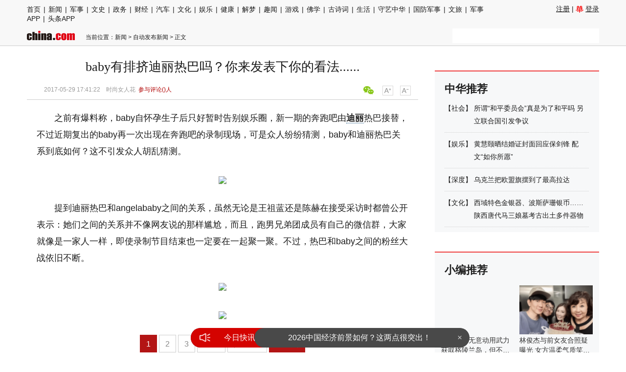

--- FILE ---
content_type: text/html
request_url: https://news.china.com/news100/11038989/20170529/30599753.html
body_size: 13349
content:
<!doctype html>
<html>
<head>
<meta charset="utf-8">
<meta name="keywords" content="迪丽,baby,热巴,看法" />
<meta name="description" content="之前有爆料称，baby自怀孕生子后只好暂时告别娱乐圈，新一期的奔跑吧由迪丽热巴接替，不过近期复出的baby再一次出现在奔跑吧的录制现场，可是众人纷纷猜测，baby和迪丽热巴关系到底如何？这不引发众人胡乱猜测" />
<title>baby有排挤迪丽热巴吗？你来发表下你的看法......_新闻频道_中华网</title>
<!-- /etc/endpage/inc1312/ep_htmlhead.shtml Start -->

<meta http-equiv="Cache-Control" content="no-siteapp" />
<meta http-equiv="Cache-Control" content="no-transform" />
<link href="/etc/endpage/css1312/style.css?1700" rel="stylesheet" media="all" />
<link href="//jspl.china.com/css/CNComment_style.css" rel="stylesheet" />
<link href="//www.china.com/zh_cn/plugin/videojs/video-js.min.css" rel="stylesheet" media="all" />
<link href="/etc/endpage/css1312/style_print.css" rel="stylesheet" media="print" />
<script src="//dvsend.china.com/js/interflow.js"></script>
<script src="/etc/endpage/js1312/jquery-1.10.2.min.js"></script>
<script src="//dvsend.china.com/china_login/js/china_api_login.js"></script>
<script src="//www.china.com/zh_cn/plugin/module/fixedLimit.2.0.js"></script>
<script src="//www.china.com/zh_cn/plugin/module/F7Dialog.min.js"></script>
<script src="/etc/endpage/js1312/jquery.lazyload.js"></script>
<script src="/etc/endpage/js1312/function.js?1603"></script>
<!-- SSP公用代码 start -->
<script src="//dup.baidustatic.com/js/ds.js"></script>
<!-- SSP公用代码 end -->
<!-- 1155百度智荐 猜你喜欢 start -->
<script src=" //dup.baidustatic.com/js/dm.js"></script>
<!-- 1155百度智荐 猜你喜欢 end -->
<script>
//#1155 定义
var _hmt = _hmt || [];
</script>
<!-- /etc/endpage/inc1312/ep_htmlhead.shtml End -->
<meta name="author" content="ck 13465" />
</head>

<body>

<!-- /etc/endpage/inc1312/ep_head.shtml Start -->


<!-- #14771 Start -->
<script>
var _hmt = _hmt || [];
(function() {
  var hm = document.createElement("script");
  hm.src = "https://hm.baidu.com/hm.js?cbec92dec763e6774898d6d85460f707";
  var s = document.getElementsByTagName("script")[0]; 
  s.parentNode.insertBefore(hm, s);
})();
</script>
<!-- #14771 End -->

<!-- #3026 新闻 Start -->
<div style="display:none;">
<script src="https://s22.cnzz.com/z_stat.php?id=1273984079&web_id=1273984079" language="JavaScript"></script>
</div>
<!-- #3026 新闻 End -->

<script src="//sssvd.china.com/js/4n3j9p.js" charset="utf-8"></script>

<div class="epHead" id="epHead">
  <div class="epNavi clearfix">
    <div class="epNaviCon">
      <div class="epChnl"><!-- /zh_cn/etc/endpage/endpagenav.shtml Start -->
<p><a href="http://www.china.com/" target="_blank">首页</a><i>|</i><a href="//news.china.com/" target="_blank">新闻</a><i>|</i><a href="//military.china.com" target="_blank">军事</a><i>|</i><a href="//history.china.com" target="_blank">文史</a><i>|</i><a href="//news.china.com/zw/" target="_blank">政务</a><i>|</i><a href="http://finance.china.com/" target="_blank">财经</a><i>|</i><a href="http://auto.china.com/" target="_blank">汽车</a><i>|</i><a href="http://culture.china.com/" target="_blank">文化</a><i>|</i><a href="http://ent.china.com/" target="_blank">娱乐</a><i>|</i><a href="//health.china.com/" target="_blank">健康</a><i>|</i><a href="//jiemeng.china.com/" target="_blank">解梦</a><i>|</i><a href="//art.china.com/" target="_blank">趣闻</a><i>|</i><a href="http://game.china.com" target="_blank">游戏</a><i>|</i><a href="//fo.china.com" target="_blank">佛学</a><i>|</i><a href="//gushici.china.com/" target="_blank">古诗词</a><i>|</i><a href="//life.china.com/" target="_blank">生活</a><i>|</i><a href="http://shouyi.china.com/" target="_blank">守艺中华</a><i>|</i><a href="//guofang.china.com/" target="_blank">国防军事</a><i>|</i><a href="//wenlv.china.com/" target="_blank">文旅</a><i>|</i><a href="//toutiaoapp.china.com/public/download?appName=ch_mil&channel=china5" target="_blank">军事APP</a><i>|</i><a href="//toutiaoapp.china.com/public/download?appName=ch_hl&channel=china5" target="_blank">头条APP</a></p>
<style>
.CNComment{display: none;}
</style>
<!-- /zh_cn/etc/endpage/endpagenav.shtml End --></div>
      <div class="epPassPort" id="epHeadLogin"><a href="//passport.china.com/logon.do?processID=register1" target="_blank">注册</a> | <a href="#comment" class="icon-hua">登录</a></div>
    </div>
  </div>
  <div style="width:1000px; margin:auto;">
<!-- 广告位：中华网新闻内页超通1 -->
<script>
(function() {
    var s = "_" + Math.random().toString(36).slice(2);
    document.write('<div id="' + s + '"></div>');
    (window.slotbydup=window.slotbydup || []).push({
        id: '5926130',
        container: s,
        size: '1000,90',
        display: 'inlay-fix'
    });
})();
</script>
  </div>
</div>

<div class="epHeadFixed" id="epHeadFixed"></div>
<script src="//www.china.com/zh_cn/etc/headjs/epHeadFixed.js"></script>
<!-- /etc/endpage/inc1312/ep_head.shtml End -->

<div class="epMisc" id="epMisc">
  <div class="epMiscCon">
    <!-- /etc/endpage/inc1312/ep_logo.shtml Start -->

    <div class="epLogo"><a href="//www.china.com" target="_blank"><img src="/etc/endpage/img1312/chinalogo.png" width="98" height="20"></a></div>
<!-- /etc/endpage/inc1312/ep_logo.shtml End -->
    <div id="chan_breadcrumbs">当前位置：<a href="http://news.china.com/">新闻</a> &gt; <a href="http://news.china.com/news100/" class="cur">自动发布新闻</a> &gt; 正文</div>
    <!-- /etc/endpage/inc1312/ep_search.shtml Start -->

    <div class="epSearch" style="height:30px; overflow:hidden;">
<script type="text/javascript">     
var cpro_id = "u1706522";     //填写任意tu
(window["cproStyleApi"] = window["cproStyleApi"] || {})[cpro_id]={
       tn:"baiduCustLinkunitSearchBox",       
       rss1:"#b00101",      // 边框颜色
       rsi0:"300",          // 宽度
       rsi1:"60",           // 高度
       wp:"0",             // 推词位置，0: 右侧，2: 下方
       adn:"1",           // 推词个数
       iss:"1",             // 1: 到站搜，0: 到大搜
}
</script>
<script src="//cpro.baidustatic.com/cpro/ui/c.js" type="text/javascript"></script>
    </div>

<!-- /etc/endpage/inc1312/ep_search.shtml End -->
  </div>
</div>

  

  
<!-SSE TITLEINFOSTART SSE->
<div id="chan_mainBlk" class="clearfix"> 
  <div id="chan_mainBlk_lft"> 
    <!-- /etc/endpage/inc1312/ep_left1.shtml Start -->

<script>
/**
* 通过data-grid属性获取浮动开始位置
*  @param {type} id 从id元素位置开始浮动
*  @param {int} 传入滚动数值
*  @param {type} end 滚动到id元素位置停止浮动
*/
function itemPosition(start,scroll,end){
  var id = $('#'+start),
      end = end||'',
      endgrid = 0;
  if(id.length>0){
      if($('#'+end).length>0){
          var endobj = $('#'+end);
          endgrid = endobj.offset().top;
      }
      //console.log(endgrid);
      var figure = id.attr('data-grid') || id.offset().top;
      if(scroll>figure){
          if(endgrid && scroll>endgrid){
              id.removeClass("fixed");
          }else{
              id.addClass("fixed");
          }
      }else{
          id.removeClass("fixed");
      }
  }
};

/**
* 整体函数调用相关
*/
function init(){
// 窗口上下滚动相关
    $(window).scroll(function() {
        var scltop = $(window).scrollTop();
        // 导航浮动
        itemPosition('js-article-title',scltop,'js-article-bottom');//终极页
        });
}
$(function(){
  init();
});
</script>
<!-- /etc/endpage/inc1312/ep_left1.shtml End -->
 
    <div id="chan_newsBlk"> 
      <h1 id="chan_newsTitle">baby有排挤迪丽热巴吗？你来发表下你的看法......</h1>
      <div id="chan_newsInfo">
        <div class="chan_newsInfo_link">
          <a href="#" class="chan_newsInfo_font_small" onclick="doZoom('chan_newsDetail',-1); return false;">小</a>
          <a href="#" class="chan_newsInfo_font_big" onclick="doZoom('chan_newsDetail',1); return false;">大</a>
          <!-- /etc/endpage/inc1312/ep_newsinfo.shtml Start -->


<!--a href="#" class="chan_newsInfo_scan" onclick="Dialog({id:'chan_scanToPhone', lock:true}); return false;">扫描到手机</a-->
<div class="cn_share">
	<span class="custom_item weixin"></span>
	<!-- <a title="分享到新浪微博" class="sinaminiblog" href="javascript:void(0);"></a>
	<a title="分享到QQ空间" class="qzone" href="javascript:void(0);"></a>
	<a title="分享到腾讯微博" class="qqmb" href="javascript:void(0);"></a> -->
	<!-- weixin_main Start -->
	<div class="weixin_main"><div class="weixin_main_box"><div class="weixin_main_box_int"><img src="//www.china.com/zh_cn/default/1x1.png" class="js_wx_qrcod"/><p>用微信扫描二维码<br/>分享至好友和朋友圈</p><!-- <div class="wx_close"></div> --></div></div></div>
	<!-- weixin_main End -->
</div>

<!-- /etc/endpage/inc1312/ep_newsinfo.shtml End -->
          <div id="chan_scanToPhone" class="chan_scanToPhone">
            <div class="chan_scanToPhone_tit"><span>扫描到手机</span><a title="关闭" class="D_close" href="#">&times;</a></div>
            <div class="chan_scanToPhone_img"><img id="share_qrcode" src="http://img01.imgcdc.com/barcode/30599/30599753.png"/></div>
          </div>
        </div>
        2017-05-29 17:41:22 &nbsp; &nbsp;<a href='http://record.btime.com/show?uid=1255815' target='_blank'>时尚女人花</a> &nbsp;<span class="chan_newsInfo_comment"><a href="#comment">参与评论(<em id="top_comment_number"></em>)人</a></span>
      </div>
      <!-- /etc/endpage/inc1312/ep_left2.shtml Start -->


<!-- /etc/endpage/inc1312/ep_left2.shtml End -->
      
      <div id="chan_newsDetail">
        <!-- /etc/endpage/inc1312/ep_left3.shtml Start -->


<!-- /etc/endpage/inc1312/ep_left3.shtml End -->
        <p class="text">之前有爆料称，baby自怀孕生子后只好暂时告别娱乐圈，新一期的奔跑吧由<strong class="kw"><a href="http://news.china.com/baike_6L-q5Li9.html" target="_blank">迪丽</a></strong>热巴接替，不过近期复出的baby再一次出现在奔跑吧的录制现场，可是众人纷纷猜测，baby和迪丽热巴关系到底如何？这不引发众人胡乱猜测。</p> <p class="pcenter"><img src="http://img1.utuku.china.com/600x0/news/20170529/efbae2f0-4e60-41e6-bdd5-1e34bb2c723f.png" /></p>  <p class="text">提到迪丽热巴和angelababy之间的关系，虽然无论是王祖蓝还是陈赫在接受采访时都曾公开表示：她们之间的关系并不像网友说的那样尴尬，而且，跑男兄弟团成员有自己的微信群，大家就像是一家人一样，即使录制节目结束也一定要在一起聚一聚。不过，热巴和baby之间的粉丝大战依旧不断。</p> <p class="pcenter"><img src="http://img3.utuku.china.com/600x0/news/20170529/9c26ad1c-7a1f-436c-a9bb-045f1319c8cb.png" /></p>  <p class="pcenter"><img src="http://img0.utuku.china.com/600x0/news/20170529/c7f9021f-196c-430e-ac33-3ac86023c986.png" /></p>  
      </div>

      
      <!-- /etc/endpage/inc1312/ep_pagetop.shtml Start -->

<div class="adsame padtop0">
<!-- 广告位：中华网新闻内页翻页上方文字链 -->
<script>
(function() {
    var s = "_" + Math.random().toString(36).slice(2);
    document.write('<div id="' + s + '"></div>');
    (window.slotbydup=window.slotbydup || []).push({
        id: '7701006',
        container: s,
        size: '780,90',
        display: 'inlay-fix'
    });
})();
</script>
</div>
<!-- /etc/endpage/inc1312/ep_pagetop.shtml End -->
      <!-SSE PAGELINKSTART SSE->
      <div class="pageStyle5"> 
        <div id="chan_multipageNumN"><span class="curPage">1</span><a href="30599753_1.html" target="_self">2</a><a href="30599753_2.html" target="_self">3</a><a class="nextPage" href="30599753_all.html#page_2" target="_self">全文</a><span class="sumPage">共<cite> 3 </cite>页</span><a href="30599753_1.html" class="allPage" title="下一页" target="_self">下一页</a></div> 
      </div>
      <!-SSE PAGELINKEND SSE-> 
      
      
      <div id="IndiKeyword" class="IndiKeyword">关键词：<a href="http://news.china.com/baike_6L-q5Li9.html" target="_blank">迪丽</a><a href="http://news.china.com/baike_YmFieQ.html" target="_blank">baby</a><a href="http://news.china.com/baike_54Ot5be0.html" target="_blank">热巴</a><a href="http://news.china.com/baike_55yL5rOV.html" target="_blank">看法</a></div><!-- 关键字搜索条 -->
      <!-- /etc/endpage/inc1312/ep_endcon.shtml Start -->

<style>
/*#3130*/
.pageStyle5 #chan_multipageNumN .pageMoreNews {background:#b31515; border:1px solid #b31515; color:#fff;}
</style>
<script>
// 2838, 3130，对百度来源的页码进行处理
function resetPages() {
  var refUrl = window.location.href;
  if ( refUrl.indexOf('?newsbaidu') < 0 ) { return false; }
  if ( $('.pageBack').length > 0 ) {
    $('.pageBack').parent().remove();
  }

  if ( $('#chan_multipageNumN').length < 1 ) { return false; };

  var $pageBox = $('#chan_multipageNumN'),
      sum,
      cur,
      lastNum,
      moreBtnHtml = '更多新闻',
      moreBtnHref = '/paihang/?bdxwy',
      moreBtnClass = 'pageMoreNews';

  sum = $pageBox.find('.sumPage cite').html().replace(/[^0-9]/ig,"");
  cur = $pageBox.find('.curPage').html().replace(/[^0-9]/ig,"");
  lastNum = $pageBox.find('.nextPage').prev(); //“全文”的前一个节点

  if ( sum <= 2 ) {
    $pageBox.html('<a href="'+moreBtnHref+'" class="'+moreBtnClass+'">'+moreBtnHtml+'</a>');
  }
  else {
    // 修改总数；
    $pageBox.find('.sumPage cite').html(sum - 1);
    // 修改最后一页页码数字（“全文”的前一个节点）为“更多新闻”。全文的class是nextPage...
    lastNum.html(moreBtnHtml);
    lastNum.attr('href',moreBtnHref);
    lastNum.addClass(moreBtnClass);
    // 删除倒数第二页时的最后一个节点：当curpage=sum-1时
    if ( cur == (sum-1) ) {
      $pageBox.find('a:last-child').remove();
    }
    // 给所有链接加标识
    $pageBox.find('a').each(function(i,e) {
      var link = e.href;

      if (link.indexOf("?") != -1) {
        if ( !$(e).hasClass(moreBtnClass) ) { // 如果不是“更多新闻”，则给链接加标识
          var _path;
              _path = link.split('?');
              e.href = _path[0] + "?newsbaidu";
        };
      }
      else
      {
        e.href = link + "?newsbaidu";
      }
    });
  };
}
resetPages();

</script>


<!-- 广告位：中华网新闻内页摩天楼2 -->
<div id="CH_MTL_10002" style="display:none; float:left; width:300px; height:250px; margin:0 10px 10px 0;">
<script>
(function() {
    var s = "_" + Math.random().toString(36).slice(2);
    document.write('<div id="' + s + '"></div>');
    (window.slotbydup=window.slotbydup || []).push({
        id: '7701008',
        container: s,
        size: '300,250',
        display: 'inlay-fix'
    });
})();
</script>
</div>
<script>//chinaadclient_motianlou2('CH_MTL_10002')</script>
<!-- newsbaidu 下访问时避免摩天楼2开天窗-->
<script>
  var refUrl = window.location.href;
  if ( refUrl.indexOf('?newsbaidu') < 0 ) { 
    chinaadclient_motianlou2('CH_MTL_10002')
  }
</script>

<!-- 广告位：中华网新闻内页翻页下通栏 -->
<script>
(function() {
    var s = "_" + Math.random().toString(36).slice(2);
    document.write('<div id="' + s + '"></div>');
    (window.slotbydup=window.slotbydup || []).push({
        id: '7701005',
        container: s,
        size: '780,175',
        display: 'inlay-fix'
    });
})();
</script>

<style>
.chan_erweima { margin:20px 0 10px; text-align:center;}
.chan_erweima_item { display:inline-block; margin:0 20px; *display:inline; *zoom:1;}
.chan_erweima_item span { display:block; font:13px/24px "Microsoft YaHei";}
</style>
<div class="chan_erweima" style="display:none;">
	<div class="chan_erweima_item">
		<img src="//news.china.com/zh_cn/etc/endpage/img1312/news_erweim.png" alt="中华网新闻频道公众微信">
	</div>
	<!--<div class="chan_erweima_item">
		<img width="180" src="//news.china.com/zh_cn/etc/endpage/img1312/ewm_news_a.png" alt="中华网新闻频道公众微信">
		<span>扫描关注中华网新闻官方微信</span>
	</div>
	<div class="chan_erweima_item">
		<img width="180" src="//news.china.com/zh_cn/etc/endpage/img1312/ewm_wap_news.png" alt="中华网新闻手机端">
		<span>扫描二维码浏览“中华网新闻手机端”</span>
	</div>-->
</div>
  
<!-- /etc/endpage/inc1312/ep_endcon.shtml End --><!-- 频道手机客户端推荐 -->
      <!-- 相关新闻 -->
      <!-- 页面导航 -->
      
      <!-- /etc/endpage/inc1312/ep_left4.shtml Start -->

<div class="article-bottom" id='js-article-bottom'></div><!-- 悬浮标题停止标志 -->
<!-- 1155：相关报道的点击统计 star-->
<script>
$("#edit_related2013 a").each(function () {
 $(this).attr("onclick", "_hmt.push(['_trackEvent', 'xiangguanbaodao', 'click', 'news'])");
});
</script>
<!-- 1155：相关报道的点击统计 end-->

<!-- #3801 Start -->
<style>
    .media-fixed{position:fixed;bottom:0;right:0;z-index:1;}
    .media-fixed .close{position:absolute;z-index:1;right:0;top:0;width:36px;height:18px;line-height:18px;background-color:#999;color:#fff;font-size:12px;text-align:center;cursor:pointer;}
</style>
<div class="media-fixed" id="js-media-fixed">
    <div class="close" id="js-media-fixed-close">关闭</div>
    <!-- 广告位：中华网新闻内页流媒体 -->
    <script>
    (function() {
        var _url = window.location.href,
            _backurl = document.referrer;
        var s = "_" + Math.random().toString(36).slice(2);
        document.write('<div id="' + s + '"></div>');
        (window.slotbydup=window.slotbydup || []).push({
            id: '7701009',
            container: s,
            size: '300,250',
            display: 'inlay-fix'
        });
        var _close = document.getElementById('js-media-fixed-close');
        _close.addEventListener('click',closeFn,false); 
        function closeFn(){
            this.parentNode.style.display = 'none';
        }
    })();
    </script>
</div>
<!-- #3801 End -->

<a name="chan_comment" class="chan_anchor">&nbsp;</a><!-- #14288 -->
<!-- /etc/endpage/inc1312/ep_left4.shtml End -->
 
      
    </div>
    
    <!-- /etc/endpage/inc1312/ep_left6.shtml Start -->

<script>
picSizeFixer();
</script>

<div class="adsame">
<!-- 广告位：中华网新闻内页底部通栏2 -->
<script>
(function() {
    var s = "_" + Math.random().toString(36).slice(2);
    document.write('<div id="' + s + '"></div>');
    (window.slotbydup=window.slotbydup || []).push({
        id: '5926120',
        container: s,
        size: '780,90',
        display: 'inlay-fix'
    });
})();
</script>
</div>
<div class="adsame">
<!-- 广告位：中华网新闻内页文字链组2 -->
<script>
(function() {
    var s = "_" + Math.random().toString(36).slice(2);
    document.write('<div id="' + s + '"></div>');
    (window.slotbydup=window.slotbydup || []).push({
        id: '5926118',
        container: s,
        size: '780,90',
        display: 'inlay-fix'
    });
})();
</script>
</div>
<div class="adsame">
<!-- 广告位：中华网新闻内页底部通栏3 -->
<script>
(function() {
    var s = "_" + Math.random().toString(36).slice(2);
    document.write('<div id="' + s + '"></div>');
    (window.slotbydup=window.slotbydup || []).push({
        id: '5926116',
        container: s,
        size: '780,90',
        display: 'inlay-fix'
    });
})();
</script>
</div>
<div class="adsame">
<!-- 广告位：中华网新闻内页底部通栏4 -->
<script>
(function() {
    var s = "_" + Math.random().toString(36).slice(2);
    document.write('<div id="' + s + '"></div>');
    (window.slotbydup=window.slotbydup || []).push({
        id: '5926115',
        container: s,
        size: '780,90',
        display: 'inlay-fix'
    });
})();
</script>
</div>
<div class="adsame">
<!-- 广告位：中华网新闻内页底部通栏5 -->
<script>
(function() {
    var s = "_" + Math.random().toString(36).slice(2);
    document.write('<div id="' + s + '"></div>');
    (window.slotbydup=window.slotbydup || []).push({
        id: '5926114',
        container: s,
        size: '780,90',
        display: 'inlay-fix'
    });
})();
</script>
</div>

<!-- 分享 -->
<script>
(function() {//微信弹框

    if ($('.weixin_main').length) {

        if ($('#share_qrcode').length) {
            var _qrsrc = $("#share_qrcode")[0].src;
            $('.js_wx_qrcod').attr('src',_qrsrc);
        } else {
            var u,v,w,x,y;
            u = window.location.href;
            v = u.split("/");
            w = v[v.length - 1];
            x = w.split(".");
            y = x[0].substr(0,5);
            $('.js_wx_qrcod').attr('src', '//img02.imgcdc.com/barcode/'+ y +'/'+ x[0] +'.png');
        }

        $('.cn_share .weixin').hover(function () {
            $('.weixin_main').fadeIn();
        }, function () {
            $('.weixin_main').fadeOut();
        })

    }

})();
</script>
<!-- /etc/endpage/inc1312/ep_left6.shtml End --> 
    <!-- #114 为您推荐 start-->  
      <div class="chan_wntj" id="chan_wntj">
        <h3 class="chan_wntjhd">
          <strong>为您推荐：</strong>
        </h3>
        <div class="chan_wntjcon" id="chan_wntjcon"><div class='wntjItem item_centerView clearfix'>
<h3 class='tit'><a href='http://news.china.com/news100/11038989/20170527/30583131.html' target='_blank'>baby回归，热巴主动站边际，邓超一句话感动众人！</a></h3>
<div class='item_img'>
<a href='http://news.china.com/news100/11038989/20170527/30583131.html' target='_blank'>
<span><i><img src='http://img2.utuku.china.com/212x0/news/20170526/a7226fa4-8a09-403d-9aa0-605dd374ca16.jpg' width='212'></i></span>
<span><i><img src='http://img2.utuku.china.com/212x0/news/20170526/cc3c23d5-b255-4988-b8b1-93e74fab5598.jpg' width='212'></i></span>
<span><i><img src='http://img1.utuku.china.com/212x0/news/20170526/63c1cbda-9d28-4532-b36a-b00102b18d8a.jpg' width='212'></i></span>
</a>
</div>
<div class='item_foot'>
<span class='time'>2017-05-27 08:18:34</span>
<span class='tag'>

</span>
</div>
</div>


<div class='wntjItem item_centerView clearfix'>
<h3 class='tit'><a href='http://news.china.com/news100/11038989/20170527/30583138.html' target='_blank'>鹿晗无意间的一个点赞，引发了一场网络暴力事件</a></h3>
<div class='item_img'>
<a href='http://news.china.com/news100/11038989/20170527/30583138.html' target='_blank'>
<span><i><img src='http://img1.utuku.china.com/212x0/news/20170526/cf3d0183-70a8-4801-9658-00198aaf2ce4.jpg' width='212'></i></span>
<span><i><img src='http://img2.utuku.china.com/212x0/news/20170526/31a71380-ac35-46c3-ae08-a759596e5ce8.jpg' width='212'></i></span>
<span><i><img src='http://img2.utuku.china.com/212x0/news/20170526/d83288f7-e02e-4cbc-b3ee-bfa1347500a3.jpg' width='212'></i></span>
</a>
</div>
<div class='item_foot'>
<span class='time'>2017-05-27 08:18:41</span>
<span class='tag'>

</span>
</div>
</div>


<div class='wntjItem item_centerView clearfix'>
<h3 class='tit'><a href='http://news.china.com/news100/11038989/20170527/30588119.html' target='_blank'>鹿晗问热巴荧幕初吻给了谁？而这些女星早在十年前就被夺走了</a></h3>
<div class='item_img'>
<a href='http://news.china.com/news100/11038989/20170527/30588119.html' target='_blank'>
<span><i><img src='http://img0.utuku.china.com/212x0/news/20170527/0221aa51-1773-42a8-bb46-f90d9211e829.jpg' width='212'></i></span>
<span><i><img src='http://img1.utuku.china.com/212x0/news/20170527/13131fba-4ad2-49b0-b0a2-b78897f6d85b.jpg' width='212'></i></span>
<span><i><img src='http://img3.utuku.china.com/212x0/news/20170527/acdc4b0d-2128-4c7f-8bc6-cab905b4e3d5.jpg' width='212'></i></span>
</a>
</div>
<div class='item_foot'>
<span class='time'>2017-05-27 15:52:58</span>
<span class='tag'>

</span>
</div>
</div>


<div class='wntjItem item_centerView clearfix'>
<h3 class='tit'><a href='http://news.china.com/news100/11038989/20170527/30590649.html' target='_blank'>同是综艺女MC，赵丽颖迪丽热巴待遇大不同</a></h3>
<div class='item_img'>
<a href='http://news.china.com/news100/11038989/20170527/30590649.html' target='_blank'>
<span><i><img src='http://img0.utuku.china.com/212x0/news/20170527/9023e300-27b3-4937-88ea-11a168231e57.jpg' width='212'></i></span>
<span><i><img src='http://img3.utuku.china.com/212x0/news/20170527/0c1fa168-9ddd-4f87-8f03-4949af2b8286.jpg' width='212'></i></span>
<span><i><img src='http://img3.utuku.china.com/212x0/news/20170527/110b6004-7292-4a44-816c-fd501bd8b34d.jpg' width='212'></i></span>
</a>
</div>
<div class='item_foot'>
<span class='time'>2017-05-27 22:21:24</span>
<span class='tag'>
<a href="http://news.china.com/baike_TUM.html" target="_blank">MC</a> <a href="http://news.china.com/baike_6LW15Li96aKW.html" target="_blank">赵丽颖</a> <a href="http://news.china.com/baike_6L-q5Li9.html" target="_blank">迪丽</a> <a href="http://news.china.com/baike_54Ot5be0.html" target="_blank">热巴</a>
</span>
</div>
</div>


<div class='wntjItem item_centerView clearfix'>
<h3 class='tit'><a href='http://news.china.com/socialgd/10000169/20170528/30592963.html' target='_blank'>一句话表明鹿晗单身原因 可能只有迪丽热巴敢这么做</a></h3>
<div class='item_img'>
<a href='http://news.china.com/socialgd/10000169/20170528/30592963.html' target='_blank'>
<span><i><img src='http://img2.utuku.china.com/212x0/news/20170528/e29ed192-d1ab-4a2e-94ed-81abae5af25b.jpg' width='212'></i></span>
<span><i><img src='http://img3.utuku.china.com/212x0/news/20170528/b082d3c3-32de-4594-934c-bd80893784db.jpg' width='212'></i></span>
<span><i><img src='http://img2.utuku.china.com/212x0/news/20170528/3a55dc71-dc88-4f04-8ecd-da667e6fc216.jpg' width='212'></i></span>
</a>
</div>
<div class='item_foot'>
<span class='time'>2017-05-28 11:21:48</span>
<span class='tag'>
<a href="http://news.china.com/baike_6bm_5pmX.html" target="_blank">鹿晗</a> <a href="http://news.china.com/baike_6L-q5Li954Ot5be0.html" target="_blank">迪丽热巴</a>
</span>
</div>
</div>


<div class='wntjItem item_centerView clearfix'>
<h3 class='tit'><a href='http://news.china.com/news100/11038989/20170528/30594833.html' target='_blank'>迪丽热巴回答完鹿晗荧幕初吻问题后，示意摄像把这段删了</a></h3>
<div class='item_img'>
<a href='http://news.china.com/news100/11038989/20170528/30594833.html' target='_blank'>
<span><i><img src='http://img1.utuku.china.com/212x0/news/20170528/88d37d01-a4b2-4823-96db-17e29fdd9a2d.jpg' width='212'></i></span>
<span><i><img src='http://img3.utuku.china.com/212x0/news/20170528/b4a4c226-6b32-451e-8667-4314ed366cd5.jpg' width='212'></i></span>
<span><i><img src='http://img1.utuku.china.com/212x0/news/20170528/b470a391-1c03-4af4-9e89-8196218e7165.jpg' width='212'></i></span>
</a>
</div>
<div class='item_foot'>
<span class='time'>2017-05-28 18:26:47</span>
<span class='tag'>

</span>
</div>
</div>


<div class='wntjItem item_centerView clearfix'>
<h3 class='tit'><a href='http://news.china.com/socialgd/10000169/20170528/30595717.html' target='_blank'>这才是陈赫能数次带“火”综艺的主要原因！</a></h3>
<div class='item_img'>
<a href='http://news.china.com/socialgd/10000169/20170528/30595717.html' target='_blank'>
<span><i><img src='http://img3.utuku.china.com/212x0/news/20170528/063afa79-5618-4832-9a15-09a37d1826ad.jpg' width='212'></i></span>
<span><i><img src='http://img0.utuku.china.com/212x0/news/20170528/083edcc8-ee52-4854-b203-13695501dfdb.jpg' width='212'></i></span>
<span><i><img src='http://img1.utuku.china.com/212x0/news/20170528/9165f256-6278-4082-8ac6-b3a37818fbda.jpg' width='212'></i></span>
</a>
</div>
<div class='item_foot'>
<span class='time'>2017-05-28 22:43:26</span>
<span class='tag'>
<a href="http://news.china.com/baike_6ZmI6LWr.html" target="_blank">陈赫</a> <a href="http://news.china.com/baike_57u86Im6.html" target="_blank">综艺</a>
</span>
</div>
</div>


<div class='wntjItem item_centerView clearfix'>
<h3 class='tit'><a href='http://news.china.com/news100/11038989/20170529/30596875.html' target='_blank'>热巴和baby开撕，鹿晗极力护住她，意外让郑恺喊出这样一句话</a></h3>
<div class='item_img'>
<a href='http://news.china.com/news100/11038989/20170529/30596875.html' target='_blank'>
<span><i><img src='http://img2.utuku.china.com/212x0/news/20170529/bd12b18c-26d0-48e6-9610-c220dcf831c9.jpg' width='212'></i></span>
<span><i><img src='http://img0.utuku.china.com/212x0/news/20170529/392849b7-dd6d-4d49-bace-5c024bcf9e22.jpg' width='212'></i></span>
<span><i><img src='http://img1.utuku.china.com/212x0/news/20170529/225d33af-0486-4177-b94f-44849ec6db77.jpg' width='212'></i></span>
</a>
</div>
<div class='item_foot'>
<span class='time'>2017-05-29 09:01:21</span>
<span class='tag'>
<a href="http://news.china.com/baike_6YOR5oG6.html" target="_blank">郑恺</a> <a href="http://news.china.com/baike_YmFieQ.html" target="_blank">baby</a> <a href="http://news.china.com/baike_54Ot5be0.html" target="_blank">热巴</a> <a href="http://news.china.com/baike_6bm_5pmX.html" target="_blank">鹿晗</a>
</span>
</div>
</div>


<div class='wntjItem item_centerView clearfix'>
<h3 class='tit'><a href='http://news.china.com/news100/11038989/20170529/30597020.html' target='_blank'>迪丽热巴双胞胎妹妹被曝光啦！！！ 颜值绝对不输热巴哦</a></h3>
<div class='item_img'>
<a href='http://news.china.com/news100/11038989/20170529/30597020.html' target='_blank'>
<span><i><img src='http://img1.utuku.china.com/212x0/news/20170529/23590361-9016-4bb9-b07d-0624b01ed8e0.png' width='212'></i></span>
<span><i><img src='http://img2.utuku.china.com/212x0/news/20170529/850d3ead-cb60-43b7-8b5d-4709d93cb1f4.png' width='212'></i></span>
<span><i><img src='http://img1.utuku.china.com/212x0/news/20170529/ad76fa00-aa87-4cbb-a7f7-1e15fbb06b0a.png' width='212'></i></span>
</a>
</div>
<div class='item_foot'>
<span class='time'>2017-05-29 09:31:24</span>
<span class='tag'>
<a href="http://news.china.com/baike_6L-q5Li9.html" target="_blank">迪丽</a> <a href="http://news.china.com/baike_54Ot5be0.html" target="_blank">热巴</a> <a href="http://news.china.com/baike_5Y-M6IOe6IOO.html" target="_blank">双胞胎</a> <a href="http://news.china.com/baike_5aa55aa5.html" target="_blank">妹妹</a>
</span>
</div>
</div>


<div class='wntjItem item_centerView clearfix'>
<h3 class='tit'><a href='http://news.china.com/news100/11038989/20170529/30597213.html' target='_blank'>迪丽热巴因为一件事哭到抽搐，后悔一辈子，这次绝对和鹿晗没关系</a></h3>
<div class='item_img'>
<a href='http://news.china.com/news100/11038989/20170529/30597213.html' target='_blank'>
<span><i><img src='http://img0.utuku.china.com/212x0/news/20170529/e7f7503e-cbe5-49c3-acf9-425cd93950fe.jpg' width='212'></i></span>
<span><i><img src='http://img3.utuku.china.com/212x0/news/20170529/c445321e-4f6b-4f63-876b-20065b228e41.jpg' width='212'></i></span>
<span><i><img src='http://img2.utuku.china.com/212x0/news/20170529/1ac08b80-2532-4a14-bf7a-2cc9b0385de1.jpg' width='212'></i></span>
</a>
</div>
<div class='item_foot'>
<span class='time'>2017-05-29 09:38:47</span>
<span class='tag'>

</span>
</div>
</div>


        </div>
      </div>
    <!-- #114 为您推荐 end-->
    
    <!-- comment 2014 Start -->
    <!-SSE COMMENT_START SSE->
    <script src="http://js.pl.china.com/js/pccomment.js" charset="utf-8"></script>
    <script src="http://dvsend.china.com/china_login/js/china_api_login.js"></script>
    <script src="http://js.pl.china.com/js/F7Dialog.min.js"></script>
    <script>
    CHINA_COMMENT.showinputc('0','wap','新闻','news','baby有排挤迪丽热巴吗？你来发表下你的看法......','http://news.china.com/news100/11038989/20170529/30599753.html','30599753','20d980f209f7239357e11a3cebc8237f','utf-8');
    CHINA_COMMENT.getMorec();
    CHINA_COMMENT.loginInitc();
    CHINA_COMMENT.saveNavigation('[["http://news.china.com/","%E6%96%B0%E9%97%BB"],["http://news.china.com/news100/","%E8%87%AA%E5%8A%A8%E5%8F%91%E5%B8%83%E6%96%B0%E9%97%BB"]]');
    </script>
    <!-SSE COMMENT_END SSE->
    <!-- comment 2014 End -->
    
    <!-- /etc/endpage/inc1312/ep_left7.shtml Start -->

<!-- /etc/endpage/inc1312/ep_left7.shtml End --> 

  </div>
  <div id="chan_mainBlk_rgt"> 
    <!-- /etc/endpage/inc1312/ep_rgt.shtml Start -->

<!-- #1217,#2715 信息流直投-->
<script src="/etc/endpage/js1312/news.360.article.tab.common.js?1137"></script>
<script>
  $(document).ready(function() {
    // 360信息流初始化
    getTabAdList(0);
  });

  jQuery(document).ready(function($) {
    // 延迟加载图片   jQuer代替$ 避免冲突
    $("img[data-original]").lazyload({
      placeholder : ''
    });
  });
</script>

    <div class="side_dvs padtop0">
<!-- 广告位：中华网新闻内页画中画1 -->
<script>
(function() {
    var s = "_" + Math.random().toString(36).slice(2);
    document.write('<div id="' + s + '"></div>');
    (window.slotbydup=window.slotbydup || []).push({
        id: '5926113',
        container: s,
        size: '336,280',
        display: 'inlay-fix'
    });
})();
</script>
    </div>
    <!-- #2727-2 star-->
    <!-- /eprightrecommend/index.html cmsmod:13001640 start -->
<style>
  /*#3684*/
.side_zhtj {margin-top: 30px; padding-top: 20px; border-top: solid 2px #ee4040; background: #f7f8f9;}
.side_zhtj .hd { height:32px; overflow:hidden;clear: both;line-height: 24px; padding: 0 20px;}
.side_zhtj .hd strong { display:block; height:32px; line-height:32px; overflow:hidden;font-size: 22px;float: left;color: #202020; font-weight: bold; padding: 0;}
.side_zhtj_con {padding-top:10px;}
.side_zhtj_news {overflow: hidden;width: 296px;padding: 0px 20px;}
.side_zhtj_news li{text-align:left; font-size: 14px;display:table; clear: both; line-height: 26px; padding-bottom: 10px; margin-bottom: 10px; border-bottom: 1px dotted #ccc;}
.side_zhtj_news li em{width:60px; font-style: normal;float: left;}
.side_zhtj_news li span{ width: 235px; float: right; }

</style>
<div class="side_zhtj">
  <h3 class="hd"><strong>中华推荐</strong></h3>
  <div class="side_zhtj_con">
    <ul class="side_zhtj_news">
      
      
      <li><em>【<a href="//news.china.com/tg/" target="_blank">社会</a>】</em>
        <span><a href="//news.china.com/tg/" target="_blank">所谓“和平委员会”真是为了和平吗 另立联合国引发争议</a></span></li>
      

      
      <li><em>【<a href="//ent.china.com/" target="_blank">娱乐</a>】</em>
        <span><a href="//ent.china.com/star/gang/" target="_blank">黄慧颐晒结婚证封面回应保剑锋 配文“如你所愿”</a></span></li>
        

        
      <li><em>【<a href="//news.china.com/shendu/?zjyyc" target="_blank">深度</a>】</em>
        <span><a href="//news.china.com/shendu/?zjyyc" target="_blank">乌克兰把欧盟旗摆到了最高拉达</a></span></li>
        

        
      <li><em>【<a href="//culture.china.com/" target="_blank">文化</a>】</em>
        <span><a href="https://culture.china.com/heritagenews/11171062/20260108/49147068.html" target="_blank" >西域特色金银器、波斯萨珊银币……陕西唐代马三娘墓考古出土多件器物</a></span></li>
        

        
    </ul>
  </div>
</div>
<!-- /eprightrecommend/index.html end -->
    <!-- #2727-2 end-->

    <div class="side_dvs padtop10">
<!-- 广告位：中华网新闻内页画中画2 -->
<script>
(function() {
    var s = "_" + Math.random().toString(36).slice(2);
    document.write('<div id="' + s + '"></div>');
    (window.slotbydup=window.slotbydup || []).push({
        id: '5926110',
        container: s,
        size: '336,280',
        display: 'inlay-fix'
    });
})();
</script>
    </div>

<!-- /epxbtj/index.html CMSID:13003634 #4427 start -->
<style>
.side_photo_item{margin-top:30px;padding-top:20px;border-top:solid 2px #ee4040;background:#f7f8f9;}
.side_photo_item .hd{height:32px;overflow:hidden;clear:both;line-height:24px;padding:0 20px;}
.side_photo_item .hd strong{display:block;height:32px;line-height:32px;overflow:hidden;font-size:22px;float:left;color:#202020;font-weight: bold;padding:0;}    
.side_photo_item_con{overflow:hidden;padding-left:8px;}
.side_photo_item_con .wntjItem{width:150px;height:160px;float:left;overflow:hidden;margin:0 5px;padding-top:15px;padding-bottom:0;border-bottom:0;}
.side_photo_item_con .wntjItem:hover{background:none;}
.side_photo_item_con .wntjItem:hover a{color:#c00;}
.side_photo_item_con .wntjItem .item_img{height:100px;overflow:hidden;position:relative;}
.side_photo_item_con .wntjItem .item_img img{width:100%;min-height:100px;}
.side_photo_item_con .wntjItem .item_img span{position:absolute;right:0;bottom:0;width:30px;height:16px;line-height:16px;font-size:12px;text-align:center;color:#ccc;}
.side_photo_item_con .wntjItem .item_con{padding:2px 0 0;}
.side_photo_item_con .wntjItem .tit{display:block;font-size:14px;line-height:20px;margin-bottom:0;font-weight:normal;max-height:40px;display:-webkit-box;-webkit-box-orient:vertical;-webkit-line-clamp:2;overflow:hidden;text-overflow:ellipsis;}
</style>
<div class="side_photo_item">
    <h3 class="hd"><strong>小编推荐</strong></h3>
    <div class="side_photo_item_con">
        
        
        <div class="wntjItem clearfix">
            <div class="item_img"><a href="//news.china.com/tg/?xbtj" target="_blank"><img src="https://www.china.com/zh_cn/default/1x1.png" width="115"></a></div>
            <div class="item_con">
                <h3 class="tit"><a href="//news.china.com/tg/?xbtj" target="_blank">特朗普：无意动用武力获取格陵兰岛，但不排除可能性</a></h3>
            </div>
        </div>
        

        
        <div class="wntjItem clearfix">
            <div class="item_img"><a href="//ent.china.com/star/gang/" target="_blank"><img src="https://img1.utuku.imgcdc.com/130x0/ent/20260119/0e7c044a-0d08-4b65-a4e4-5b41d32ac487.png" width="115"></a></div>
            <div class="item_con">
                <h3 class="tit"><a href="//ent.china.com/star/gang/" target="_blank">林俊杰与前女友合照疑曝光 女方温柔气质笑容甜美</a></h3>
            </div>
        </div>
        

        
    </div>
</div>
<!-- /epxbtj/index.html CMSID:13003634 #4427 End -->

<!-- #1431 start -->
<!-- /eptodayPic/index.html CMSID:13000861 #1431 start -->
<!-- 13000899为新闻频道分类 -->
<style>
.side_todayPic {margin-top: 30px; padding-top: 20px; border-top: solid 2px #ee4040; background: #f7f8f9;}
.side_todayPic .hd {clear: both;line-height: 24px; padding: 0 20px;}
.side_todayPic .hd strong {display:block; height:32px; line-height:32px; padding:0 15px; overflow:hidden;font-size: 22px;float: left;color: #202020;font-weight: bold; padding: 0;}
.item_sideView { clear:both;padding: 10px 20px;border-bottom: solid 1px #eaeaea;}
.item_sideView a {display:block;}
.item_sideView a:hover {color:#b31515;}
  
.item_sideView .item_img {float:left; width:115px; max-height:78px; overflow:hidden;}
.item_sideView .item_con {margin-left:130px;position:relative;}
.item_sideView .tit {font-size:14px; font-weight:normal;padding-top: 6px; margin-bottom: 6px; height: 60px; line-height:30px;overflow:hidden;}
.item_sideView .item_img,.item_sideView .item_img img{ height: 79px;}

.item_sideView .item_con .item_foot .source{position: absolute;left: -130px;top:65px;z-index: 100;text-indent: -99999999em;width: 22px;height: 13px;overflow: hidden;padding: 0;background: url(/etc/endpage/img1312/ad_icon.png) 0 center no-repeat #f7f7f6;filter:alpha(opacity=80); opacity:0.8;display:block; overflow:hidden; padding:0;}
</style>
    <div class="side_todayPic">
    	<h3 class="hd"><strong>今日热点</strong></h3>
    	<div class="side_todayPic_con" id="rt1431">

        
        
		<div class="wntjItem item_sideView">
          <a href="https://news.china.com/domestic/945/20260121/49182325.html" class="clearfix" target="_blank">
            <div class="item_img">
              <img src="https://img0.utuku.imgcdc.com/130x0/news/20260121/64a717e8-934c-4bd9-9980-9f83d8e3e70d.jpg" width="115">
            </div>
            <div class="item_con">
              <h3 class="tit">四个关键词读懂2025年中国经济“年报”</h3>
            </div>
          </a>
        </div>
        

		<div class="wntjItem item_sideView">
          <a href="https://news.china.com/domestic/945/20260121/49182338.html" class="clearfix" target="_blank">
            <div class="item_img">
              <img src="https://img3.utuku.imgcdc.com/130x0/news/20260121/3bd7a735-84c1-4ef2-b13a-51aac47575b3.jpg" width="115">
            </div>
            <div class="item_con">
              <h3 class="tit">“年货消费”活力充沛激发经济增长新动能</h3>
            </div>
          </a>
        </div>
        

		<div class="wntjItem item_sideView">
          <a href="https://news.china.com/domestic/945/20260121/49182430.html" class="clearfix" target="_blank">
            <div class="item_img">
              <img src="https://img0.utuku.imgcdc.com/130x0/news/20260121/134503b5-3e84-45fb-8846-edc75b9f4f75.jpg" width="115">
            </div>
            <div class="item_con">
              <h3 class="tit">以科技创新为引擎 物流装备“中国智造”走向全球</h3>
            </div>
          </a>
        </div>
        


    	</div>
    </div>
<!-- 广告位：中华网新闻内页右侧信息流1 -->
  <script>
  (function() {
      var s = "_" + Math.random().toString(36).slice(2);
      document.write('<div id="' + s + '"></div>');
      (window.slotbydup=window.slotbydup || []).push({
          id: '5926111',
          container: s,
          size: '0,0',
          display: 'inlay-fix'
      });
  })();
  </script>

<!-- #1431 -->
<!-- /eptodayPic/index.html CMSID:13000861 #1431 end -->

<!-- #1431 end -->

    <div class="side_dvs padtop10">
<!-- 广告位：中华网新闻内页画中画3 -->
<script>
(function() {
    var s = "_" + Math.random().toString(36).slice(2);
    document.write('<div id="' + s + '"></div>');
    (window.slotbydup=window.slotbydup || []).push({
        id: '5926108',
        container: s,
        size: '336,280',
        display: 'inlay-fix'
    });
})();
</script>
    </div>
<!--include virtual="/epredian/index.html" #14470 -->

    <div class="side_dvs padtop10">
<!-- 广告位：中华网新闻内页画中画4 -->
<script>
(function() {
    var s = "_" + Math.random().toString(36).slice(2);
    document.write('<div id="' + s + '"></div>');
    (window.slotbydup=window.slotbydup || []).push({
        id: '5926107',
        container: s,
        size: '336,280',
        display: 'inlay-fix'
    });
})();
</script>
    </div>

<!-- #2775\2851 start -->
<style>
.epReciHd {border-bottom:1px solid #f5f5f5; font-size:14px; height:32px; line-height:32px;}
.epReciHd li {color:#666; float:left;}
.epReciHd .epReciHotword {text-indent:2em;}
.epReciInd {float:left; width:40px; text-align:center;}
.epReciHotword {float:left; width:180px; text-align:left;}
.epReciValue {float:left; width:70px; text-align:right;}
.epReciList {font-size:14px; padding-top:5px;}
.epReciList li {border-bottom:1px dotted #ccc; height:32px; line-height:32px; vertical-align:middle;}
.epReciList li:last-child {border-bottom:0;}
.epReciList a:hover {color:#b31515;}
.epReciList .epReciInd {font-family:"Hiragino Sans GB","Microsoft YaHei","WenQuanYi Micro Hei",Tahoma,arial,sans-serif;}
.epReciList .epReciInd i {background-color:#8eb9f5; border-radius:50%; color:#fff; display:block; font-size:12px; font-style:normal; width:20px; height:20px; line-height:20px; margin:6px auto 0;}
.epReciList .epReciInd i.ind-1 {background-color:#f54545;}
.epReciList .epReciInd i.ind-2 {background-color:#ff8547;}
.epReciList .epReciInd i.ind-3 {background-color:#ffac38;}
.epReciList .epReciValue {font-family:"Hiragino Sans GB","Microsoft YaHei","WenQuanYi Micro Hei",Tahoma,arial,sans-serif; color:#999; font-size:12px;}
</style>
<!-- /dvpush/ssi/CH/HOTWORD/rank_list.shtml start -->
<!-- #4640 删 -->
<!-- #include virtual="/dvpush/ssi/CH/HOTWORD/rank_list.shtml" -->
<!-- /dvpush/ssi/CH/HOTWORD/rank_list.shtml end -->
<!-- #2775\2851 end -->

<div>
    <!-- #3685 -->
    <!-- 广告位：中华网内页通发右侧文字链1 -->
    <script>
    (function() {
        var s = "_" + Math.random().toString(36).slice(2);
        document.write('<div id="' + s + '"></div>');
        (window.slotbydup=window.slotbydup || []).push({
            id: '6142741',
            container: s,
            size: '336,80',
            display: 'inlay-fix'
        });
    })();
    </script>
</div>

    <div class="side_dvs padtop10">
<!-- 广告位：中华网新闻内页画中画5 -->
<script>
(function() {
    var s = "_" + Math.random().toString(36).slice(2);
    document.write('<div id="' + s + '"></div>');
    (window.slotbydup=window.slotbydup || []).push({
        id: '5926106',
        container: s,
        size: '336,280',
        display: 'inlay-fix'
    });
})();
</script>
    </div>

    <div class="side_dvs padtop10">
<!-- 广告位：中华网新闻内页画中画6 -->
<script>
(function() {
    var s = "_" + Math.random().toString(36).slice(2);
    document.write('<div id="' + s + '"></div>');
    (window.slotbydup=window.slotbydup || []).push({
        id: '5926105',
        container: s,
        size: '336,280',
        display: 'inlay-fix'
    });
})();
</script>
    </div>

<div id="right_sliding">

    <div class="side_dvs" style="position:relative; height:280px; overflow:hidden; margin-top:10px;">
        <div>
                <!-- 中华网-内页画中画7-计费名3 #4200 -->
                <!--<script type="text/javascript">
                var sogou_ad_id=1080478;
                var sogou_ad_height=280;
                var sogou_ad_width=336;
                </script>
                <script language="JavaScript" type="text/javascript" src="//theta.sogoucdn.com/pc/js/c.js"></script>-->
                
            </div>

        <div style="position:absolute; left:0; top:0; width:336px; height:280px; background:#fff; z-index:9;">
                <!-- 广告位：中华网新闻内页画中画7 -->
                <script>
                (function() {
                    var s = "_" + Math.random().toString(36).slice(2);
                    document.write('<div id="' + s + '"></div>');
                    (window.slotbydup=window.slotbydup || []).push({
                        id: '5926104',
                        container: s,
                        size: '336,280',
                        display: 'inlay-fix'
                    });
                })();
                </script>
        </div>
    </div>


    <div class="side_dvs" style="position:relative; height:280px; overflow:hidden; margin-top:10px;">
        <div>
                <!-- 中华网-内页画中画8-计费名3 #4200 -->
                <script type="text/javascript">
                var sogou_ad_id=1080479;
                var sogou_ad_height=280;
                var sogou_ad_width=336;
                </script>
                <script language="JavaScript" type="text/javascript" src="//theta.sogoucdn.com/pc/js/c.js"></script>
            </div>
        <div style="position:absolute; left:0; top:0; width:336px; height:280px; background:#fff; z-index:9;">
                <!-- 广告位：中华网新闻内页画中画8 -->
                <script>
                (function() {
                    var s = "_" + Math.random().toString(36).slice(2);
                    document.write('<div id="' + s + '"></div>');
                    (window.slotbydup=window.slotbydup || []).push({
                        id: '5926103',
                        container: s,
                        size: '336,280',
                        display: 'inlay-fix'
                    });
                })();
                </script>
        </div>
    </div>



</div><!-- /right_sliding -->

<script src="/etc/endpage/js1312/chan_side_fixed.js?111"></script>
<!-- /etc/endpage/inc1312/ep_rgt.shtml End -->
 
  </div>
</div>
<!-- /etc/endpage/inc1312/ep_footer.shtml Start -->


<style type="text/css">
/*footer*/
.footer { line-height:185%; font-size: 12px;padding-top:20px; margin:20px auto; border-top:1px solid #ddd; text-align:center; }
.footer, .footer a { color:#666; }
.footer a:hover { color:#b31515; }
</style>
<div class="footer" id="footer">
网上不良信息举报电话：010-56177181&emsp;&emsp;执行主编：闫宪宝 CN066<br>
<img src="//www.china.com/zh_cn/img1311/logo-cdc.png" width="20" height="17"> <a href="//www.china.com/zh_cn/general/about.html" target="_blank">关于中华网</a> |
    <a href="//www.china.com/zh_cn/general/advert.html" target="_blank">广告服务</a> |
    <a href="//www.china.com/zh_cn/general/contact.html" target="_blank">联系我们</a> |
    <a href="//www.china.com/zh_cn/general/job.html" target="_blank">招聘信息</a> |
    <a href="//www.china.com/zh_cn/general/bqsm.html" target="_blank">版权声明</a> |
    <a href="//www.china.com/zh_cn/general/legal.html" target="_blank">豁免条款</a> |
    <a href="//www.china.com/zh_cn/general/links.html" target="_blank">友情链接</a> |
    <a href="//www.china.com/zh_cn/general/news.html" target="_blank">中华网动态</a><br>
  版权所有 中华网</div>

<script src="//www.china.com/zh_cn/plugin/main.js"></script>
<script src="//www.china.com/zh_cn/plugin/gif.min.v1.js"></script>

<!-- #1055 you lu Start -->
<script>(function(w,d,s,l,i){w[l]=w[l]||[];w[l].push({'gtm.start':new Date().getTime(),event:'gtm.js'});var f=d.getElementsByTagName(s)[0],j=d.createElement(s),dl=l!='dataLayer'?'&l='+l:'';j.async=true;j.src='https://www.googletagmanager.com/gtm.js?id='+i+dl;f.parentNode.insertBefore(j,f);})(window,document,'script','dataLayer','GTM-56VR5CQ');</script>
<!-- #1055 you lu end -->

<!-- /etc/endpage/inc1312/ep_footer.shtml End -->
 
<!-SSE TITLEINFOEND SSE->



<script type="text/JavaScript" src="http://rank.hit.china.com/news?to=ad&t=0&id=30599753&tid=11038989&cid=22&en=news"></script> </body>
</html>

--- FILE ---
content_type: application/x-javascript
request_url: https://news.china.com/etc/endpage/js1312/news.360.article.tab.common.js?1137
body_size: 7403
content:
/*********************************公用方法**********************************************************/
/**
 * 用于js获取hash值
 */
var I64BIT_TABLE = 'ABCDEFGHIJKLMNOPQRSTUVWXYZabcdefghijklmnopqrstuvwxyz0123456789_-'.split('');
  
function getHash(input){
 var hash = 5381;
 var i = input.length - 1;
  
 if(typeof input == 'string'){
  for (; i > -1; i--)
   hash += (hash << 5) + input.charCodeAt(i);
 }
 else{
  for (; i > -1; i--)
   hash += (hash << 5) + input[i];
 }
 var value = hash & 0x7FFFFFFF;
  
 var retValue = '';
 do{
  retValue += I64BIT_TABLE[value & 0x3F];
 }
 while(value >>= 6);
  
 return retValue;
}

/**
 * 获取随机数
 * @return
 */
function getuid() {
	var uid = '';
	var d = (new Date() - 0);
	var s = window.location.href;
	var hash = getHash(s);
	uid = "" + d + hash + Math.random() + Math.random() + Math.random() + Math.random();
	uid = uid.replace(/\./g, "").substring(0, 32);
	return uid;
}
/**
 * 发起跨域请求
 * @return
 */
function dynamicScript(url){
    if(url == undefined){
         return false;
    }
    var s = document.createElement("script");
    s.src = url;
    document.getElementsByTagName("head")[0].appendChild(s);
    return true;
}

//是否是可见区域内
function isCanBeLook(divId){

	//console.log("当前验证div="+divId);
	//console.log("当前验证div长度="+jQuery('#'+divId).length);
	if(jQuery('#'+divId).length>0){
		if(jQuery('#'+divId).is(":visible")){
			var look = true;
			var look1 = jQuery(window).scrollTop()>(jQuery('#'+divId).offset().top+jQuery('#'+divId).outerHeight());
			var look2 = jQuery(window).scrollTop()<(jQuery('#'+divId).offset().top-jQuery(window).height());
			if(look1||look2){
				look = false;
			}
			return look;
		}
		return false;
	}else{
		return false;
	}	
}

//替换宏
function replaceHong(str,x,y,startTime,endTime){
	str = str.replace('__OFFSET_X__',x);
	str = str.replace('__OFFSET_Y__',y);
	str = str.replace('__EVENT_TIME_START__',startTime);
	str = str.replace('__EVENT_TIME_END__',endTime);
	return str;
}

//获取点击位置相对于div的X位置
function getMousePos_X(divId,event){
	var e = event || window.event;  
	var scrollX = document.documentElement.scrollLeft || document.body.scrollLeft;
	var x = e.pageX || e.clientX + scrollX;
	x = x- $('#'+divId).offset().left;
	x = Math.ceil(x);
	return x;
}
//获取点击位置相对于div的Y位置
function getMousePos_Y(divId,event){
	var e = event || window.event; 
	var scrollY = document.documentElement.scrollTop || document.body.scrollTop;
	var y = e.pageY || e.clientY + scrollY;
	y = y- $('#'+divId).offset().top;
	y = Math.ceil(y);
	return y;
}
/**
 * @function
 * @description 判断是否左键或者中键
 * @param
 * */
var isLeftOrMiddleClick = function(evt){
    evt = evt || window.event;
    if('buttons' in evt && typeof evt.buttons !== 'undefined'){
        return evt.buttons == 1 || evt.buttons == 4;
    }else if('which' in evt && typeof evt.which !== 'undefined'){
        return evt.which == 1 || evt.which == 2;
    }else{
        return evt.button == 1 || evt.button == 4;
    }
};
/**
 * @function
 * @description 判断是否左键
 * @param
 * */
var isLeftClick = function(evt){
    evt = evt || window.event;
    if('buttons' in evt && typeof evt.buttons !== 'undefined'){
        return evt.buttons == 1;
    }else if('which' in evt && typeof evt.which !== 'undefined'){
        return evt.which == 1;
    }else{
        return evt.button == 1;
    }
};
var isRight = false;
/*************************************tab列表所用方法*********************************************************/

//广告--鼠标点击按下事件
function mouseDownAd_TAB(tabId,timeSize,event){
    if(!isLeftOrMiddleClick(event)){
        isRight = true;
        return false;
    }
	//如果二维数组是空，则新建
	if(downTimeArray[tabId]==null||downTimeArray[tabId]==undefined){
		downTimeArray[tabId] = new Array();
	}
	downTimeArray[tabId][timeSize] = (new Date()).valueOf();
}
//广告--鼠标点击松开事件
function mouseUpAd_TAB(tabId,curl,clktk,targetDivId,timeSize,event){
    if(isRight){
        isRight = false;
        return false;
    }
	var clktkArray = clktk.split(',');
	var x = '';
	var y = '';
	var startTime=downTimeArray[tabId][timeSize];
	var endTime = '';

	//远点距离屏幕的
	if($('#'+targetDivId).offset()!=undefined){
		x = getMousePos_X(targetDivId,event);
		y = getMousePos_Y(targetDivId,event);

	}

	endTime = (new Date()).valueOf();
	//发起点击检测请求STA
	if(clktkArray!=undefined&&clktkArray!=''&&clktkArray.length>0){
		for(var j=0;j<clktkArray.length;j++){
			
			var clickUrl = replaceHong(clktkArray[j],x,y,startTime,endTime);
			dynamicScript(clickUrl);
		}
	}
	//发起点击检测请求END

	//点击跳转
	curl = replaceHong(curl,x,y,startTime,endTime);
	window.open(curl,'_baank');

}

//是否需要曝光
function toBaoguang(tabId,divId,adSize,imptk){
	if(baoGuangArray[tabId][adSize]){
		console.log(divId+"已曝光");
	}else{
		if(isCanBeLook(divId)){
			console.log(divId+"直接发起曝光");
			//发起曝光检测请求STA
			if(imptk!=undefined&&imptk!=''&&imptk.length>0){
				for(var j=0;j<imptk.length;j++){
					dynamicScript(imptk[j]);
				}
			}
			//发起曝光检测请求END
			baoGuangArray[tabId][adSize] = true;

			/**此处应该也是判断，但是应该不会用到 start*/
			//console.log("此处检测是否是需要加载下次的数据");
			var needLoadIndex;
			/*var alreadyRequest = reqtimes*13;*/
			var alreadyRequest = ad360RequestSum[tabId];
			if(alreadyRequest-1<tiqianstep){
				needLoadIndex = alreadyRequest-1;
			}else{
				needLoadIndex = alreadyRequest-1-tiqianstep;
			}
			if(adSize==needLoadIndex){
				//console.log("符合要求，准备下次加载");
				//循环调用，防止当时有正在执行的导致此方法未执行
				nextRequest[tabId] = setInterval(xunhuanzhixing(tabId),200);
			}
			/**此处应该也是判断，但是应该不会用到 end*/
		}else{
			$(window).scroll(function(event){
				if(!baoGuangArray[tabId][adSize]&&isCanBeLook(divId)){
					console.log(divId+"监测中发起曝光");
					//发起曝光检测请求STA
					if(imptk!=undefined&&imptk!=''&&imptk.length>0){
						for(var j=0;j<imptk.length;j++){
							dynamicScript(imptk[j]);
						}
					}
					//发起曝光检测请求END
					baoGuangArray[tabId][adSize] = true;

					/***此处检测是否是需要加载下次的数据。start***/
					//console.log("此处检测是否是需要加载下次的数据");
					var needLoadIndex;
					/*var alreadyRequest = reqtimes*13;*/
					var alreadyRequest = ad360RequestSum[tabId];
					if(alreadyRequest-1<tiqianstep){
						needLoadIndex = alreadyRequest-1;
					}else{
						needLoadIndex = alreadyRequest-1-tiqianstep;
					}

					if(adSize==needLoadIndex){
						console.log("符合要求，准备下次加载");
						//循环调用，防止当时有正在执行的导致此方法未执行
						//initToutiaoList();
						nextRequest[tabId] = setInterval(xunhuanzhixing(tabId),200);
					}
					/***此处检测是否是需要加载下次的数据。end***/
				}
			});
		}
	}
}

/**
 * 循环执行
 * @return
 */
function xunhuanzhixing(tabId){
	if(zhixingArray[reqtimes-1]==undefined){
		zhixingArray[reqtimes-1] = false;
	}
	if(zhixingArray[reqtimes-1]){
		//执行过就取消
		nextRequest[tabId] = clearInterval(nextRequest[tabId]);
	}else{
		initToutiaoList([tabId]);
	}
}

/**
 * 写入script
 * @return
 */
function initToutiaoList(tabId){
	//此次还未执行
	if(zhixingArray[reqtimes-1]==undefined){
		zhixingArray[reqtimes-1] = false;
	}
	if(ifPreWorkIng[tabId]){
		console.log("上一次执行还在执行,防止提前加载后续广告引起同时执行多个回调函数");
		return false;
	}
	if(zhixingArray[reqtimes-1]){
		console.log("已经执行过reqtimes="+reqtimes);
		return false;
	}
	//开始执行，执行标志置为true
	zhixingArray[reqtimes-1] = true;
	ifPreWorkIng[tabId] = true;
	reqtimes = reqtimes+1;

	var impct = 13;//请求个数	
	var showid = 'BytqwY'; //中华网_列表页_二屏_180x100_矩形_30k|军事首页新版信息流广告，2164781，QIQvMI
	var wntjconOne = wntjcon[tabId];
	var jsonp = 'showOnHtml';
	if(wntjconOne!=undefined){
		var ad_url = 'https://show-g.mediav.com/s?type=1&of=4&newf=1&scheme=https&jsonp='+jsonp+'&showid='+showid+'&impct='+impct+'&reqtimes='+reqtimes+'&uid='+getuid();
		var newScript = document.createElement('script');
		newScript.type = 'text/javascript';
		newScript.src = ad_url;
		wntjconOne.appendChild(newScript);
	}
}

/**
 * 展示到页面
 * @param data
 * @return
 * 注意：返回的可能是多组ads.但是只要第一个。
 */
function showOnHtml(json) {
	
	var ads = json.ads;
	if(ads==undefined||ads.length==0){
		//执行完后执行标志置为false
		ifPreWorkIng[nowTabNum] = false;
		return false;
	}
	
	ad360RequestSum[nowTabNum] = ad360RequestSum[nowTabNum] + ads.length;
	
	var type = '';			//类型1=单图,2三图
	var slot = '';			//位置id
	var img = '';			//图片地址
	var desc =  '';			//描述
	var curl =  '';			//创意点击落地页，用户点击创意时最终落地的页面，可能会带302跳转
	var title =  '';		//标题
	var src =  '';			//广告来源
	var imptk =  '';		//一组曝光追踪，曝光时发送
	var clktk =  '';		//一组点击追踪，点击时发送
	var assets =[];			//三图时候的图片组
	
	var childs = wntjcon[nowTabNum].children;
	if(wntjcon[nowTabNum] != undefined && childs!=undefined) {
		//对新闻循环
		for (; newsIndex[nowTabNum] < childs.length; newsIndex[nowTabNum]++) {

			var flag = guizeArray[newsIndex[nowTabNum]%guizeArray.length];
			if(flag=='baidu'){
				//百度广告
				// var baiduNowNum = adBaiduSum[nowTabNum] % baiduAdArray.length;
				var baiduNowNum = 0;
				var html = '<script type="text/javascript" src="'+ baiduAdArray[baiduNowNum] +'"><\/script>'
				var scriptSrc = baiduAdArray[baiduNowNum];
																
				var firstDom = childs[newsIndex[nowTabNum]-1];
				var $adDiv = $("<div class='wntjItem tt_xxl_L'></div>");
				$(firstDom).after($adDiv);			
							
				var adBaiduDiv = $adDiv[0];
				adBaiduDiv.innerHTML = html;
				var oldScript = adBaiduDiv.getElementsByTagName('script')[0];
				adBaiduDiv.removeChild(oldScript);
				var newScript = document.createElement('script');
				newScript.type = 'text/javascript';
				newScript.src = scriptSrc;
				newScript.innerHTML = oldScript.innerHTML;
				adBaiduDiv.appendChild(newScript);
				
				adBaiduSum[nowTabNum]++;
				adSum[nowTabNum]++;

			}else if(flag=='360'){
				if(ad360Sum[nowTabNum] >= ad360RequestSum[nowTabNum]) {
					//执行完后执行标志置为false
					ifPreWorkIng[nowTabNum] = false;	
					return false;
				}else {
					//360广告
					var adIndex = ad360Sum[nowTabNum] % ads.length;
					var oneAd = ads[adIndex];
					type = oneAd.type;			//样式类型
					slot = oneAd.slot;			//位置id
					img = oneAd.img;			//图片地址
					desc =  oneAd.desc;			//描述
					curl =  oneAd.curl;			//创意点击落地页，用户点击创意时最终落地的页面，可能会带302跳转
					title =  oneAd.title;		//标题
					src =  oneAd.src;			//广告来源
					imptk =  oneAd.imptk;		//一组曝光追踪，曝光时发送
					clktk =  oneAd.clktk;		//一组点击追踪，点击时发送
					assets = oneAd.assets;		//三图时候的图片组
					
					ad360Sum[nowTabNum]++;
					adSum[nowTabNum]++;
					
					//目标DIV
					var targetDivId = 'picNewList_ad'+'_'+nowTabNum+'_'+ad360Sum[nowTabNum];
					//拼广告,1=单图;2=三图;
					
					var html = '';
					if(type=='3'){
						html = 	'<div class="wntjItem item_bigPicView clearfix" id="'+targetDivId+'">'+
									'<a href="javascript:void(0);" class="item_alink" onmousedown="mouseDownAd_TAB(\''+nowTabNum+'\',\''+(ad360Sum[nowTabNum]-1)+'\',event)" onmouseup="mouseUpAd_TAB(\''+nowTabNum+'\',\''+curl+'\',\''+clktk+'\',\''+targetDivId+'\',\''+(ad360Sum[nowTabNum]-1)+'\',event)">'+
										'<h3 class="tit">'+title+'</h3>'+
										'<div class="item_img">'+
											'<img src='+ img +'>'+
										'</div>'+
										'<div class="item_con">'+
											'<div class="item_foot">'+
												'<span class="source">来源：'+src +'</span>'+
											'</div>'+
										'</div>'+
									'</a>'+
								'</div>';
					}else{
						html = '<div class="wntjItem item_qifeiView clearfix" id="'+targetDivId+'">'+
									'<a href="javascript:void(0);" class="item_alink" onmousedown="mouseDownAd_TAB(\''+nowTabNum+'\',\''+(ad360Sum[nowTabNum]-1)+'\',event)" onmouseup="mouseUpAd_TAB(\''+nowTabNum+'\',\''+curl+'\',\''+clktk+'\',\''+targetDivId+'\',\''+(ad360Sum[nowTabNum]-1)+'\',event)">'+
										'<div class="item_img">'+
											'<img src="'+img+'" width="162" height="108">'+
										'</div>'+
										'<div class="item_con">'+
                                            '<div class="item-text">'+
                                                '<h3 class="tit">'+title+'</h3>'+
                                                '<div class="sum">'+desc+'</div>'+
                                                '<div class="item_foot">'+
                                                    '<span class="source">来源：'+src+'</span>'+
                                                '</div>'+
                                            '</div>'+
										'</div>'+
									'</a>'+
								'</div>';
					}
					

					if(newsIndex[nowTabNum]-1<0){
						$(wntjcon[nowTabNum]).prepend(html);
					}else{
						var firstDom = childs[newsIndex[nowTabNum]-1];
						//var oldHtml = firstDom.outerHTML;
						//firstDom.outerHTML = oldHtml+html;
						$(firstDom).after(html);	
					}
									
					// 图片延迟加载
					// if(jQuery().lazyload) {
					// 	$("img.lazy").lazyload({
					// 	    placeholder:''
					// 	});
					// }
					
					if(baoGuangArray[nowTabNum]==null||baoGuangArray[nowTabNum]==undefined){
						baoGuangArray[nowTabNum] = new Array();
					}
					baoGuangArray[nowTabNum][ad360Sum[nowTabNum]-1] = false;
					//console.log("添加曝光检测，targetDivId="+targetDivId);
					//console.log("添加曝光检测，adSize="+(ad360Sum-1));
					//console.log("添加曝光检测，imptk="+imptk);
					toBaoguang(nowTabNum,targetDivId,(ad360Sum[nowTabNum]-1),imptk);
				}

			}else{

			}
		}
	}
	//执行完后执行标志置为false
	ifPreWorkIng[nowTabNum] = false;
}


/**广告规则参数--start***/
var start = 0;							//广告起始位置
var step = 3;  							//间隔条数

/**请求加载参数--start***/
var reqtimes = 0;						//360请求次数
var tiqianstep = 0;						//360广告预加载量。//此处为0，数据没有后页，预加载会导致第二次请求没用到。
var tabSize = 7;				  		//tab标签的数量
var nowTabNum = 1;						//当前执行的tab的序号

//外层list的ID
var listDivId='chan_wntjcon';
function getwntjcon(tabNum){
	return document.getElementById(listDivId+tabNum);
}
var wntjcon = new Array(tabSize);		//新闻的列表
for(var i=0;i<tabSize;i++){
	wntjcon[i] = getwntjcon(i);
}
var ad360RequestSum =new Array(tabSize);//当前请求的360广告数量
for(var i=0;i<tabSize;i++){
	ad360RequestSum[i] = 0;
}
var newsIndex = new Array(tabSize);		//当前新闻遍历到的节点索引。
for(var i=0;i<tabSize;i++){
	newsIndex[i] = start;
}
var ad360Sum = new Array(tabSize);		//0;//360广告的数量
for(var i=0;i<tabSize;i++){
	ad360Sum[i] = 0;
}
var adBaiduSum = new Array(tabSize);	//0;//Baidu广告的数量
for(var i=0;i<tabSize;i++){
	adBaiduSum[i] = 0;
}
var adSum = new Array(tabSize);			//0;//百度+360广告的总数
for(var i=0;i<tabSize;i++){
	adSum[i] = 0;
}


var initAdArray = new Array(tabSize);	//广告加载标志位,防止重复加载
for(var i=0;i<tabSize;i++){
	initAdArray[i] = false;
}
var ifPreWorkIng = new Array(tabSize);	//false;//上一次是否在加载
for(var i=0;i<tabSize;i++){
	ifPreWorkIng[i] = false;
}
var zhixingArray = new Array();			//第requestTime次是否执行过记录。二维数组
var baoGuangArray = new Array(tabSize);	//广告曝光标志位,防止重复曝光。二维数组
var downTimeArray = new Array(tabSize);	//鼠标按下事件记录。二维数组
var nextRequest= new Array(tabSize);	//轮询定时器。

//百度广告数组(循环使用)
var baiduAdArray = new Array();
baiduAdArray[0] = '//bd1-china-new.xsfaya.com/common/gbaa/t/static/h_x/ta.js'; //中华网-内页通发信息流大图模式-700*200
baiduAdArray[1] = '//bchina-1.xsfaya.com/site/lx078.js?ytlqqzp=zp'; //中华网-内页百度信息流2-670*110
baiduAdArray[2] = '//bchina-1.xsfaya.com/site/iowpeu.js?hcuzziy=ey'; //中华网-内页通发为你推荐百度信息流2-670*110

//规则列表（非要按这个规则循环。。。。）
//baidu=使用百度广告
//360=使用360广告。
//''=不用广告，展示新闻
var guizeArray = new Array();
guizeArray[0] = '360';
guizeArray[1] = '';
guizeArray[2] = '';
guizeArray[3] = 'baidu';
guizeArray[4] = '';
guizeArray[5] = '360';
guizeArray[6] = '';
guizeArray[7] = '';
guizeArray[8] = '';
guizeArray[9] = 'baidu';
guizeArray[10] = '';
guizeArray[11] = '';
guizeArray[12] = '';
guizeArray[13] = '';
guizeArray[14] = '';
guizeArray[15] = 'baidu';
guizeArray[16] = '';
guizeArray[17] = '';
guizeArray[18] = '';


/**
* tab广告加载
**/
function getTabAdList(tabNum){
	if(initAdArray[tabNum]==undefined){
		initAdArray[tabNum] = false;
	}
	if(initAdArray[tabNum]){
		console.log("已经执行过TAB="+tabNum);
		return false;
	}
	initAdArray[tabNum] = true;
	//执行
	nowTabNum = tabNum;
	initToutiaoList(tabNum);
}

//getTabAdList调用在外部调用（切换tab时调用）


/*********************************底部广告内容方法********************************************************/

//广告--鼠标点击按下事件
function mouseDownAd_BT(timeSize,event){
    if(!isLeftOrMiddleClick(event)){
        isRight = true;
        return false;
    }
	downTimeArray_BT[timeSize] = (new Date()).valueOf();
}
//广告--鼠标点击松开事件
function mouseUpAd_BT(curl,clktk,targetDivId,timeSize,event){
    if(isRight){
        isRight = false;
        return false;
    }
	var clktkArray = clktk.split(',');
	var x = '';
	var y = '';
	var startTime=downTimeArray_BT[timeSize];
	var endTime = '';

	if($('#'+targetDivId).offset()!=undefined){
		x = getMousePos_X(targetDivId,event);
		y = getMousePos_Y(targetDivId,event);

	}
	endTime = (new Date()).valueOf();	
	//发起点击检测请求STA
	if(clktkArray!=undefined&&clktkArray!=''&&clktkArray.length>0){
		for(var j=0;j<clktkArray.length;j++){
			
			var clickUrl = replaceHong(clktkArray[j],x,y,startTime,endTime);
			dynamicScript(clickUrl);
		}
	}
	//发起点击检测请求END

	//点击跳转
	curl = replaceHong(curl,x,y,startTime,endTime);
	window.open(curl,'_baank');

}

//是否需要曝光
function toBaoguang_BT(divId,isBaoguang,imptk){
	if(baoGuangArray_BT[i]){

	}else{
		if(isCanBeLook(divId)){
			//发起曝光检测请求STA
			if(imptk!=undefined&&imptk!=''&&imptk.length>0){
				for(var j=0;j<imptk.length;j++){
					dynamicScript(imptk[j]);
				}
			}
			//baoguang1 = true;
			//发起曝光检测请求END
			baoGuangArray_BT[i] = true;
		}else{
			$(window).scroll(function(event){
				if(!baoGuangArray_BT[i]&&isCanBeLook(divId)){
					//发起曝光检测请求STA
					if(imptk!=undefined&&imptk!=''&&imptk.length>0){
						for(var j=0;j<imptk.length;j++){
							dynamicScript(imptk[j]);
						}
					}
					//发起曝光检测请求END
					baoGuangArray_BT[i] = true;
				}
			});
		}
	}
		
}

/**
 * 写入script
 * @return
 * 内页通发翻页下上图下文信息流	bWNmDw
 */
function initBottomAd(){
	//var wntjcon_BT = document.getElementById('eppagebottom');
	if(wntjcon_BT!=undefined&&wntjcon_BT.children!=undefined&&wntjcon_BT.children.length>0){
		var showId='bWNmDw';
		var showFunction = 'showOnBottomHtml';
		var impct = '1';
		var ad_url = 'https://show-g.mediav.com/s?type=1&of=4&newf=1&scheme=https&jsonp='+showFunction+'&showid='+showId+'&impct='+impct+'&reqtimes=1&uid='+getuid();
		document.write("<script src=\""+ad_url+"\"></script>");
	}
}
//获取不可以设置的位置
function getWrongNodeIndex(firstNode1){
	var arrayObj = new Array();　//创建一个数组
	if(firstNode1-4>0){
		arrayObj.push(firstNode1-4);
	}
	arrayObj.push(firstNode1+4);
	if(firstNode1-1>0){
		arrayObj.push(firstNode1-1);
	}
	arrayObj.push(firstNode1+1);
	arrayObj.push(firstNode1);
	return arrayObj;
}
var maxRequestTime = 100;
var nowRequestTime = 0;
function getVaileIndex(firstNode1){
	var min=1;
	var max=7;
	//1、得到排除的范围
	var arrayObj = getWrongNodeIndex(firstNode1);
	//2、随机取个值。
	var j = Math.floor(Math.random()*(max-min+1)+min);
	//3、如果在排除内，重新取。如果不在继续。最后不在则返回。
	if(nowRequestTime<maxRequestTime){
		nowRequestTime++;
		for(var q=0;q<arrayObj.length;q++){
			if(arrayObj[q]==j){
				j = getVaileIndex(firstNode1);
				break;
			}
		}
	}
	
	return j;
}
/**
 * 展示到页面
 * @param data
 * @return
 * 注意：返回的可能是多组ads.但是只要第一个。
 */
function showOnBottomHtml(json){
	var ads = json.ads;
	if(ads==undefined||ads.length==0){
		return false;
	}
	var slot = '';			//位置id
	var img = '';			//图片地址
	var desc =  '';			//描述
	var curl =  '';			//创意点击落地页，用户点击创意时最终落地的页面，可能会带302跳转
	var title =  '';		//标题
	var src =  '';			//广告来源
	var imptk =  '';		//一组曝光追踪，曝光时发送
	var clktk =  '';		//一组点击追踪，点击时发送
	var type = '';           //广告类型
	var firstNode1=0;
	for(var i=0;i<ads.length;i++){
		var j = 0;
		var min=1;
		var max=3;
		j = Math.floor(Math.random()*(max-min+1)+min);

		console.log('当前获取的j='+j);
		var oneAd = ads[i];
		slot = oneAd.slot;			//位置id
		img = oneAd.img;			//图片地址
		desc =  oneAd.desc;			//描述
		curl =  oneAd.curl;			//创意点击落地页，用户点击创意时最终落地的页面，可能会带302跳转
		title =  oneAd.title;		//标题
		src =  oneAd.src;			//广告来源
		imptk =  oneAd.imptk;		//一组曝光追踪，曝光时发送
		clktk =  oneAd.clktk;		//一组点击追踪，点击时发送
		type = oneAd.type;
		var adDivId = 'eppagebottom_ad'+i;
		var html = '';

		html = 	'<div class="imgNews" id="'+adDivId+'">'+
					'<a href="javascript:void(0);" class="item_alink" onmousedown="mouseDownAd_BT(\''+i+'\',event)" onmouseup="mouseUpAd_BT(\''+curl+'\',\''+clktk+'\',\''+adDivId+'\',\''+i+'\',event)">'+
							'<div class="imgBox">'+
							'<img alt="'+title+'" src="'+ img +'">'+
							'<div class="imgSub">广告</div>'+
						'</div>'+
						'<p class="imgTit">'+title+'</p>'+
					'</a>'+
				'</div>';

		//var wntjcon_BT = document.getElementById('eppagebottom');

		if(wntjcon_BT!=undefined&&wntjcon_BT.children!=undefined&&wntjcon_BT.children.length>=(j-1)){

			if(j-1<0){
				$(wntjcon_BT).prepend(html);
			}else{
				var firstDom = wntjcon_BT.children[(j-1)];
				$(firstDom).after(html);	
			}

			baoGuangArray_BT[i] = false;
			toBaoguang_BT(adDivId,i,imptk);
		}
		
	}
}

var wntjcon_BT = document.getElementById('eppagebottom');
var baoGuangArray_BT = new Array();							//广告曝光标志位
var downTimeArray_BT = new Array();							//鼠标按下事件记录

//页面底部广告
initBottomAd();

/*********************************右侧广告内容方法********************************************************/
//广告--鼠标点击按下事件
function mouseDownAd_Common(timeSize,event){
    if(!isLeftOrMiddleClick(event)){
        isRight = true;
        return false;
    }
	downTimeArray_R1[timeSize] = (new Date()).valueOf();
}

//广告--鼠标点击松开事件
function mouseUpAd_Common(curl,clktk,targetDivId,timeSize,event){
    if(isRight){
        isRight = false;
        return false;
    }
	var clktkArray = clktk.split(',');
	var x = '';
	var y = '';
	var startTime=downTimeArray_R1[timeSize];
	var endTime = '';

	if($('#'+targetDivId).offset()!=undefined){
		x = getMousePos_X(targetDivId,event);
		y = getMousePos_Y(targetDivId,event);

	}
	endTime = (new Date()).valueOf();	
	//发起点击检测请求STA
	if(clktkArray!=undefined&&clktkArray!=''&&clktkArray.length>0){
		for(var j=0;j<clktkArray.length;j++){
			
			var clickUrl = replaceHong(clktkArray[j],x,y,startTime,endTime);
			dynamicScript(clickUrl);
		}
	}
	//发起点击检测请求END

	//点击跳转
	curl = replaceHong(curl,x,y,startTime,endTime);
	window.open(curl,'_baank');

}


//是否需要曝光
function toBaoguang_R(divId,isBaoguang,imptk){
	if(isBaoguang){

	}else{
		if(isCanBeLook(divId)){
			//发起曝光检测请求STA
			if(imptk!=undefined&&imptk!=''&&imptk.length>0){
				for(var j=0;j<imptk.length;j++){
					dynamicScript(imptk[j]);
				}
			}
			//baoguang1 = true;
			//发起曝光检测请求END
			isBaoguang = true;
		}else{
			$(window).scroll(function(event){
				if(!isBaoguang&&isCanBeLook(divId)){
					//发起曝光检测请求STA
					if(imptk!=undefined&&imptk!=''&&imptk.length>0){
						for(var j=0;j<imptk.length;j++){
							dynamicScript(imptk[j]);
						}
					}
					//发起曝光检测请求END
					isBaoguang = true;
				}
			});
		}
	}
		
}

/**
 * 展示到页面
 * @param data
 * @return
 * 注意：返回的可能是多组ads.但是只要第一个。
 */
function showOnHtmlRight(json){
	var ads = json.ads;
	if(ads==undefined||ads.length==0){
		return false;
	}
	var type = '';			//类型1=单图,2三图
	var slot = '';			//位置id
	var img = '';			//图片地址
	var desc =  '';			//描述
	var curl =  '';			//创意点击落地页，用户点击创意时最终落地的页面，可能会带302跳转
	var title =  '';		//标题
	var src =  '';			//广告来源
	var imptk =  '';		//一组曝光追踪，曝光时发送
	var clktk =  '';		//一组点击追踪，点击时发送
	var assets =[];			//三图时候的图片组

	for(var i=0;i<ads.length;i++){
		var j = 1;
		if(i==0){
			j=1;
		}else if(i==1){
			j=5;
		}else if(i==2){
			j = 9;
		}
		var oneAd = ads[i];
		type = oneAd.type;			//样式类型
		slot = oneAd.slot;			//位置id
		img = oneAd.img;			//图片地址
		desc =  oneAd.desc;			//描述
		curl =  oneAd.curl;			//创意点击落地页，用户点击创意时最终落地的页面，可能会带302跳转
		title =  oneAd.title;		//标题
		src =  oneAd.src;			//广告来源
		imptk =  oneAd.imptk;		//一组曝光追踪，曝光时发送
		clktk =  oneAd.clktk;		//一组点击追踪，点击时发送
		assets = oneAd.assets;		//三图时候的图片组

		var adDivId = 'rt1431_ad'+i;
		//拼广告,1=单图;2=三图;
		var html = '';
		if(type=='1'){
			 html = '<div class="wntjItem item_sideView clearfix" id="'+adDivId+'">'+
					  '<div class="item_img">'+
						  '<a href="javascript:void(0);" onmousedown="mouseDownAd_Common(\''+i+'\',event)" onmouseup="mouseUpAd_Common(\''+curl+'\',\''+clktk+'\',\''+adDivId+'\',\''+i+'\',event)">'+
						  	'<img src="'+img+'" width="115" >'+
						  '</a>'+
					  '</div>'+
					  '<div class="item_con">'+
					    '<h3 class="tit">'+
					    	'<a href="javascript:void(0);" onmousedown="mouseDownAd_Common(\''+i+'\',event)" onmouseup="mouseUpAd_Common(\''+curl+'\',\''+clktk+'\',\''+adDivId+'\',\''+i+'\',event)">'+
					  			title+
					  		'</a>'+
					  	'</h3>'+
					    '<div class="item_foot">'+
					      '<span class="source">来源：'+src+'</span>'+
					    '</div>'+
					  '</div>'+
					'</div>';
		}else{
			//不放3图，采用一样的
			html = '<div class="wntjItem item_sideView clearfix" id="'+adDivId+'">'+
					  '<div class="item_img">'+
						  '<a href="javascript:void(0);" onmousedown="mouseDownAd_Common(\''+i+'\',event)" onmouseup="mouseUpAd_Common(\''+curl+'\',\''+clktk+'\',\''+adDivId+'\',\''+i+'\',event)">'+
						  	'<img src="'+img+'" width="115" >'+
						  '</a>'+
					  '</div>'+
					  '<div class="item_con">'+
					    '<h3 class="tit">'+
					    	'<a href="javascript:void(0);" onmousedown="mouseDownAd_Common(\''+i+'\',event)" onmouseup="mouseUpAd_Common(\''+curl+'\',\''+clktk+'\',\''+adDivId+'\',\''+i+'\',event)">'+
					  			title+
					  		'</a>'+
					  	'</h3>'+
					    '<div class="item_foot">'+
					      '<span class="source">来源：'+src+'</span>'+
					    '</div>'+
					  '</div>'+
					'</div>';
		}

		var wntjcon_R1 = document.getElementById('rt1431');	
		if(wntjcon_R1!=undefined&&wntjcon_R1.children!=undefined&&wntjcon_R1.children.length>=(j-1)){
			if(j-1<0){
				$(wntjcon_R1).prepend(html);
			}else{
				var firstDom = wntjcon_R1.children[(j-1)];
				$(firstDom).after(html);	
			}

			baoGuangArray_R1[i] = false;
			toBaoguang_R(adDivId,baoGuangArray_R1[i],imptk);
		}
		
	}
}

//执行时候还没有rt1431的div
// var divId_R1 = 'rt1431';
// var wntjcon_R1 = document.getElementById('rt1431');		//广告列表位置
var baoGuangArray_R1 = new Array();							//广告曝光
var downTimeArray_R1 = new Array();							//鼠标按下事件记录


/**
 * 写入script
 * @return
 */
function initDetail_R(){
	var wntjcon_R1 = document.getElementById('rt1431');	
	if(wntjcon_R1!=undefined&&wntjcon_R1.children!=undefined&&wntjcon_R1.children.length>0){
		var impct = 3;//请求个数
		var reqtimes = 1;//下拉次数
		var showid = 'Obqbfo';
		var ad_url = 'https://show-g.mediav.com/s?type=1&of=4&newf=1&scheme=https&jsonp=showOnHtmlRight&showid='+showid+'&impct='+impct+'&reqtimes='+reqtimes+'&uid='+getuid();
		document.write("<script src=\""+ad_url+"\"></script>");
	}
    
    //#4158
    /*$('#rt1431 .wntjItem').eq(0).after('<div class="wntjItem item_sideView" id="ssp_6636974"></div>');
    (window.slotbydup=window.slotbydup || []).push({
		id: '6636974',
		container: 'ssp_6636974',
		size: '480,160',
		display: 'inlay-fix',
		async:true
	});*/
    /*var mediabdNum = 0;
    $('#rt1431 .wntjItem').each(function(i){
        if(i==0 || i==3){
            $(this).after('<div class="wntjItem item_sideView" id="media-rt1431-bd-'+ mediabdNum +'"></div>');
            var murl = ['//bchina-1.xsfaya.com/site/tonx/common/xu/dg/g.js'];
            var m = $('#media-rt1431-bd-'+ mediabdNum);
            var hm = document.createElement('script');
            hm.src = murl[0];
            m[0].appendChild(hm);
            mediabdNum++;
        }
    });*/
}

//详情页右侧广告1
//initDetail_R();